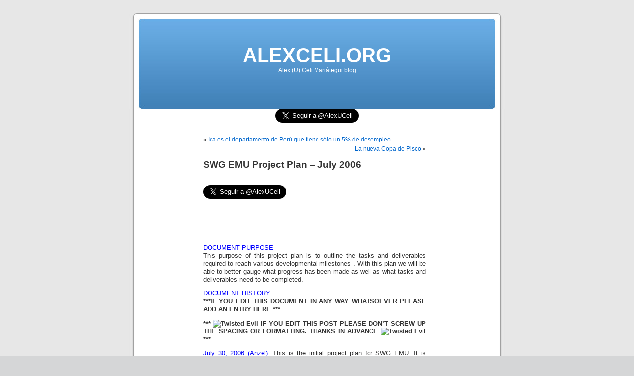

--- FILE ---
content_type: text/html; charset=UTF-8
request_url: https://alexceli.org/blog/2006/08/04/swg-emu-project-plan-%E2%80%93-july-2006-137.php
body_size: 52603
content:
<!DOCTYPE html PUBLIC "-//W3C//DTD XHTML 1.0 Transitional//EN" "http://www.w3.org/TR/xhtml1/DTD/xhtml1-transitional.dtd">
<html xmlns="http://www.w3.org/1999/xhtml" lang="en-US">

<head profile="http://gmpg.org/xfn/11">
<meta http-equiv="Content-Type" content="text/html; charset=UTF-8" />

<title>SWG EMU Project Plan – July 2006 &laquo;  ALEXCELI.ORG</title>
<meta name="description" content="ALEXCELI.ORG BLOG" />
<meta name="keywords" content="AlexCeli, Alex Celi, Alex Celi Mariategui, Alejandro Celi Mariategui, Jose Alejandro Celi Mariategui, Asterisk, VoIP, Telefonia IP, Peru, Noticias, Computo, Sociedad, Linux, geek, Software Libre, Futbol, Football, Universitario de Deportes, Y Dale U, miscelanea, Nokia, Actualidad, Games, Juegos, Actualidad Nacional, Hacking, Hacker, Magia, Tecnologia, Aeromodelismo, Camu" />

<link rel="stylesheet" href="https://alexceli.org/blog/wp-content/themes/default/style.css" type="text/css" media="screen" />
<link rel="pingback" href="https://alexceli.org/blog/xmlrpc.php" />

<style type="text/css" media="screen">

	#page { background: url("https://alexceli.org/blog/wp-content/themes/default/images/kubrickbgwide.jpg") repeat-y top; border: none; }

</style>


<meta name='robots' content='max-image-preview:large' />
	<style>img:is([sizes="auto" i], [sizes^="auto," i]) { contain-intrinsic-size: 3000px 1500px }</style>
	<link rel="alternate" type="application/rss+xml" title="ALEXCELI.ORG &raquo; Feed" href="https://alexceli.org/blog/feed" />
<link rel="alternate" type="application/rss+xml" title="ALEXCELI.ORG &raquo; Comments Feed" href="https://alexceli.org/blog/comments/feed" />
<link rel="alternate" type="application/rss+xml" title="ALEXCELI.ORG &raquo; SWG EMU Project Plan – July 2006 Comments Feed" href="https://alexceli.org/blog/2006/08/04/swg-emu-project-plan-%e2%80%93-july-2006-137.php/feed" />
<script type="text/javascript">
/* <![CDATA[ */
window._wpemojiSettings = {"baseUrl":"https:\/\/s.w.org\/images\/core\/emoji\/15.0.3\/72x72\/","ext":".png","svgUrl":"https:\/\/s.w.org\/images\/core\/emoji\/15.0.3\/svg\/","svgExt":".svg","source":{"concatemoji":"https:\/\/alexceli.org\/blog\/wp-includes\/js\/wp-emoji-release.min.js?ver=6.7.4"}};
/*! This file is auto-generated */
!function(i,n){var o,s,e;function c(e){try{var t={supportTests:e,timestamp:(new Date).valueOf()};sessionStorage.setItem(o,JSON.stringify(t))}catch(e){}}function p(e,t,n){e.clearRect(0,0,e.canvas.width,e.canvas.height),e.fillText(t,0,0);var t=new Uint32Array(e.getImageData(0,0,e.canvas.width,e.canvas.height).data),r=(e.clearRect(0,0,e.canvas.width,e.canvas.height),e.fillText(n,0,0),new Uint32Array(e.getImageData(0,0,e.canvas.width,e.canvas.height).data));return t.every(function(e,t){return e===r[t]})}function u(e,t,n){switch(t){case"flag":return n(e,"\ud83c\udff3\ufe0f\u200d\u26a7\ufe0f","\ud83c\udff3\ufe0f\u200b\u26a7\ufe0f")?!1:!n(e,"\ud83c\uddfa\ud83c\uddf3","\ud83c\uddfa\u200b\ud83c\uddf3")&&!n(e,"\ud83c\udff4\udb40\udc67\udb40\udc62\udb40\udc65\udb40\udc6e\udb40\udc67\udb40\udc7f","\ud83c\udff4\u200b\udb40\udc67\u200b\udb40\udc62\u200b\udb40\udc65\u200b\udb40\udc6e\u200b\udb40\udc67\u200b\udb40\udc7f");case"emoji":return!n(e,"\ud83d\udc26\u200d\u2b1b","\ud83d\udc26\u200b\u2b1b")}return!1}function f(e,t,n){var r="undefined"!=typeof WorkerGlobalScope&&self instanceof WorkerGlobalScope?new OffscreenCanvas(300,150):i.createElement("canvas"),a=r.getContext("2d",{willReadFrequently:!0}),o=(a.textBaseline="top",a.font="600 32px Arial",{});return e.forEach(function(e){o[e]=t(a,e,n)}),o}function t(e){var t=i.createElement("script");t.src=e,t.defer=!0,i.head.appendChild(t)}"undefined"!=typeof Promise&&(o="wpEmojiSettingsSupports",s=["flag","emoji"],n.supports={everything:!0,everythingExceptFlag:!0},e=new Promise(function(e){i.addEventListener("DOMContentLoaded",e,{once:!0})}),new Promise(function(t){var n=function(){try{var e=JSON.parse(sessionStorage.getItem(o));if("object"==typeof e&&"number"==typeof e.timestamp&&(new Date).valueOf()<e.timestamp+604800&&"object"==typeof e.supportTests)return e.supportTests}catch(e){}return null}();if(!n){if("undefined"!=typeof Worker&&"undefined"!=typeof OffscreenCanvas&&"undefined"!=typeof URL&&URL.createObjectURL&&"undefined"!=typeof Blob)try{var e="postMessage("+f.toString()+"("+[JSON.stringify(s),u.toString(),p.toString()].join(",")+"));",r=new Blob([e],{type:"text/javascript"}),a=new Worker(URL.createObjectURL(r),{name:"wpTestEmojiSupports"});return void(a.onmessage=function(e){c(n=e.data),a.terminate(),t(n)})}catch(e){}c(n=f(s,u,p))}t(n)}).then(function(e){for(var t in e)n.supports[t]=e[t],n.supports.everything=n.supports.everything&&n.supports[t],"flag"!==t&&(n.supports.everythingExceptFlag=n.supports.everythingExceptFlag&&n.supports[t]);n.supports.everythingExceptFlag=n.supports.everythingExceptFlag&&!n.supports.flag,n.DOMReady=!1,n.readyCallback=function(){n.DOMReady=!0}}).then(function(){return e}).then(function(){var e;n.supports.everything||(n.readyCallback(),(e=n.source||{}).concatemoji?t(e.concatemoji):e.wpemoji&&e.twemoji&&(t(e.twemoji),t(e.wpemoji)))}))}((window,document),window._wpemojiSettings);
/* ]]> */
</script>
<style id='wp-emoji-styles-inline-css' type='text/css'>

	img.wp-smiley, img.emoji {
		display: inline !important;
		border: none !important;
		box-shadow: none !important;
		height: 1em !important;
		width: 1em !important;
		margin: 0 0.07em !important;
		vertical-align: -0.1em !important;
		background: none !important;
		padding: 0 !important;
	}
</style>
<link rel='stylesheet' id='wp-block-library-css' href='https://alexceli.org/blog/wp-includes/css/dist/block-library/style.min.css?ver=6.7.4' type='text/css' media='all' />
<style id='classic-theme-styles-inline-css' type='text/css'>
/*! This file is auto-generated */
.wp-block-button__link{color:#fff;background-color:#32373c;border-radius:9999px;box-shadow:none;text-decoration:none;padding:calc(.667em + 2px) calc(1.333em + 2px);font-size:1.125em}.wp-block-file__button{background:#32373c;color:#fff;text-decoration:none}
</style>
<style id='global-styles-inline-css' type='text/css'>
:root{--wp--preset--aspect-ratio--square: 1;--wp--preset--aspect-ratio--4-3: 4/3;--wp--preset--aspect-ratio--3-4: 3/4;--wp--preset--aspect-ratio--3-2: 3/2;--wp--preset--aspect-ratio--2-3: 2/3;--wp--preset--aspect-ratio--16-9: 16/9;--wp--preset--aspect-ratio--9-16: 9/16;--wp--preset--color--black: #000000;--wp--preset--color--cyan-bluish-gray: #abb8c3;--wp--preset--color--white: #ffffff;--wp--preset--color--pale-pink: #f78da7;--wp--preset--color--vivid-red: #cf2e2e;--wp--preset--color--luminous-vivid-orange: #ff6900;--wp--preset--color--luminous-vivid-amber: #fcb900;--wp--preset--color--light-green-cyan: #7bdcb5;--wp--preset--color--vivid-green-cyan: #00d084;--wp--preset--color--pale-cyan-blue: #8ed1fc;--wp--preset--color--vivid-cyan-blue: #0693e3;--wp--preset--color--vivid-purple: #9b51e0;--wp--preset--gradient--vivid-cyan-blue-to-vivid-purple: linear-gradient(135deg,rgba(6,147,227,1) 0%,rgb(155,81,224) 100%);--wp--preset--gradient--light-green-cyan-to-vivid-green-cyan: linear-gradient(135deg,rgb(122,220,180) 0%,rgb(0,208,130) 100%);--wp--preset--gradient--luminous-vivid-amber-to-luminous-vivid-orange: linear-gradient(135deg,rgba(252,185,0,1) 0%,rgba(255,105,0,1) 100%);--wp--preset--gradient--luminous-vivid-orange-to-vivid-red: linear-gradient(135deg,rgba(255,105,0,1) 0%,rgb(207,46,46) 100%);--wp--preset--gradient--very-light-gray-to-cyan-bluish-gray: linear-gradient(135deg,rgb(238,238,238) 0%,rgb(169,184,195) 100%);--wp--preset--gradient--cool-to-warm-spectrum: linear-gradient(135deg,rgb(74,234,220) 0%,rgb(151,120,209) 20%,rgb(207,42,186) 40%,rgb(238,44,130) 60%,rgb(251,105,98) 80%,rgb(254,248,76) 100%);--wp--preset--gradient--blush-light-purple: linear-gradient(135deg,rgb(255,206,236) 0%,rgb(152,150,240) 100%);--wp--preset--gradient--blush-bordeaux: linear-gradient(135deg,rgb(254,205,165) 0%,rgb(254,45,45) 50%,rgb(107,0,62) 100%);--wp--preset--gradient--luminous-dusk: linear-gradient(135deg,rgb(255,203,112) 0%,rgb(199,81,192) 50%,rgb(65,88,208) 100%);--wp--preset--gradient--pale-ocean: linear-gradient(135deg,rgb(255,245,203) 0%,rgb(182,227,212) 50%,rgb(51,167,181) 100%);--wp--preset--gradient--electric-grass: linear-gradient(135deg,rgb(202,248,128) 0%,rgb(113,206,126) 100%);--wp--preset--gradient--midnight: linear-gradient(135deg,rgb(2,3,129) 0%,rgb(40,116,252) 100%);--wp--preset--font-size--small: 13px;--wp--preset--font-size--medium: 20px;--wp--preset--font-size--large: 36px;--wp--preset--font-size--x-large: 42px;--wp--preset--spacing--20: 0.44rem;--wp--preset--spacing--30: 0.67rem;--wp--preset--spacing--40: 1rem;--wp--preset--spacing--50: 1.5rem;--wp--preset--spacing--60: 2.25rem;--wp--preset--spacing--70: 3.38rem;--wp--preset--spacing--80: 5.06rem;--wp--preset--shadow--natural: 6px 6px 9px rgba(0, 0, 0, 0.2);--wp--preset--shadow--deep: 12px 12px 50px rgba(0, 0, 0, 0.4);--wp--preset--shadow--sharp: 6px 6px 0px rgba(0, 0, 0, 0.2);--wp--preset--shadow--outlined: 6px 6px 0px -3px rgba(255, 255, 255, 1), 6px 6px rgba(0, 0, 0, 1);--wp--preset--shadow--crisp: 6px 6px 0px rgba(0, 0, 0, 1);}:where(.is-layout-flex){gap: 0.5em;}:where(.is-layout-grid){gap: 0.5em;}body .is-layout-flex{display: flex;}.is-layout-flex{flex-wrap: wrap;align-items: center;}.is-layout-flex > :is(*, div){margin: 0;}body .is-layout-grid{display: grid;}.is-layout-grid > :is(*, div){margin: 0;}:where(.wp-block-columns.is-layout-flex){gap: 2em;}:where(.wp-block-columns.is-layout-grid){gap: 2em;}:where(.wp-block-post-template.is-layout-flex){gap: 1.25em;}:where(.wp-block-post-template.is-layout-grid){gap: 1.25em;}.has-black-color{color: var(--wp--preset--color--black) !important;}.has-cyan-bluish-gray-color{color: var(--wp--preset--color--cyan-bluish-gray) !important;}.has-white-color{color: var(--wp--preset--color--white) !important;}.has-pale-pink-color{color: var(--wp--preset--color--pale-pink) !important;}.has-vivid-red-color{color: var(--wp--preset--color--vivid-red) !important;}.has-luminous-vivid-orange-color{color: var(--wp--preset--color--luminous-vivid-orange) !important;}.has-luminous-vivid-amber-color{color: var(--wp--preset--color--luminous-vivid-amber) !important;}.has-light-green-cyan-color{color: var(--wp--preset--color--light-green-cyan) !important;}.has-vivid-green-cyan-color{color: var(--wp--preset--color--vivid-green-cyan) !important;}.has-pale-cyan-blue-color{color: var(--wp--preset--color--pale-cyan-blue) !important;}.has-vivid-cyan-blue-color{color: var(--wp--preset--color--vivid-cyan-blue) !important;}.has-vivid-purple-color{color: var(--wp--preset--color--vivid-purple) !important;}.has-black-background-color{background-color: var(--wp--preset--color--black) !important;}.has-cyan-bluish-gray-background-color{background-color: var(--wp--preset--color--cyan-bluish-gray) !important;}.has-white-background-color{background-color: var(--wp--preset--color--white) !important;}.has-pale-pink-background-color{background-color: var(--wp--preset--color--pale-pink) !important;}.has-vivid-red-background-color{background-color: var(--wp--preset--color--vivid-red) !important;}.has-luminous-vivid-orange-background-color{background-color: var(--wp--preset--color--luminous-vivid-orange) !important;}.has-luminous-vivid-amber-background-color{background-color: var(--wp--preset--color--luminous-vivid-amber) !important;}.has-light-green-cyan-background-color{background-color: var(--wp--preset--color--light-green-cyan) !important;}.has-vivid-green-cyan-background-color{background-color: var(--wp--preset--color--vivid-green-cyan) !important;}.has-pale-cyan-blue-background-color{background-color: var(--wp--preset--color--pale-cyan-blue) !important;}.has-vivid-cyan-blue-background-color{background-color: var(--wp--preset--color--vivid-cyan-blue) !important;}.has-vivid-purple-background-color{background-color: var(--wp--preset--color--vivid-purple) !important;}.has-black-border-color{border-color: var(--wp--preset--color--black) !important;}.has-cyan-bluish-gray-border-color{border-color: var(--wp--preset--color--cyan-bluish-gray) !important;}.has-white-border-color{border-color: var(--wp--preset--color--white) !important;}.has-pale-pink-border-color{border-color: var(--wp--preset--color--pale-pink) !important;}.has-vivid-red-border-color{border-color: var(--wp--preset--color--vivid-red) !important;}.has-luminous-vivid-orange-border-color{border-color: var(--wp--preset--color--luminous-vivid-orange) !important;}.has-luminous-vivid-amber-border-color{border-color: var(--wp--preset--color--luminous-vivid-amber) !important;}.has-light-green-cyan-border-color{border-color: var(--wp--preset--color--light-green-cyan) !important;}.has-vivid-green-cyan-border-color{border-color: var(--wp--preset--color--vivid-green-cyan) !important;}.has-pale-cyan-blue-border-color{border-color: var(--wp--preset--color--pale-cyan-blue) !important;}.has-vivid-cyan-blue-border-color{border-color: var(--wp--preset--color--vivid-cyan-blue) !important;}.has-vivid-purple-border-color{border-color: var(--wp--preset--color--vivid-purple) !important;}.has-vivid-cyan-blue-to-vivid-purple-gradient-background{background: var(--wp--preset--gradient--vivid-cyan-blue-to-vivid-purple) !important;}.has-light-green-cyan-to-vivid-green-cyan-gradient-background{background: var(--wp--preset--gradient--light-green-cyan-to-vivid-green-cyan) !important;}.has-luminous-vivid-amber-to-luminous-vivid-orange-gradient-background{background: var(--wp--preset--gradient--luminous-vivid-amber-to-luminous-vivid-orange) !important;}.has-luminous-vivid-orange-to-vivid-red-gradient-background{background: var(--wp--preset--gradient--luminous-vivid-orange-to-vivid-red) !important;}.has-very-light-gray-to-cyan-bluish-gray-gradient-background{background: var(--wp--preset--gradient--very-light-gray-to-cyan-bluish-gray) !important;}.has-cool-to-warm-spectrum-gradient-background{background: var(--wp--preset--gradient--cool-to-warm-spectrum) !important;}.has-blush-light-purple-gradient-background{background: var(--wp--preset--gradient--blush-light-purple) !important;}.has-blush-bordeaux-gradient-background{background: var(--wp--preset--gradient--blush-bordeaux) !important;}.has-luminous-dusk-gradient-background{background: var(--wp--preset--gradient--luminous-dusk) !important;}.has-pale-ocean-gradient-background{background: var(--wp--preset--gradient--pale-ocean) !important;}.has-electric-grass-gradient-background{background: var(--wp--preset--gradient--electric-grass) !important;}.has-midnight-gradient-background{background: var(--wp--preset--gradient--midnight) !important;}.has-small-font-size{font-size: var(--wp--preset--font-size--small) !important;}.has-medium-font-size{font-size: var(--wp--preset--font-size--medium) !important;}.has-large-font-size{font-size: var(--wp--preset--font-size--large) !important;}.has-x-large-font-size{font-size: var(--wp--preset--font-size--x-large) !important;}
:where(.wp-block-post-template.is-layout-flex){gap: 1.25em;}:where(.wp-block-post-template.is-layout-grid){gap: 1.25em;}
:where(.wp-block-columns.is-layout-flex){gap: 2em;}:where(.wp-block-columns.is-layout-grid){gap: 2em;}
:root :where(.wp-block-pullquote){font-size: 1.5em;line-height: 1.6;}
</style>
<link rel="https://api.w.org/" href="https://alexceli.org/blog/wp-json/" /><link rel="alternate" title="JSON" type="application/json" href="https://alexceli.org/blog/wp-json/wp/v2/posts/137" /><link rel="EditURI" type="application/rsd+xml" title="RSD" href="https://alexceli.org/blog/xmlrpc.php?rsd" />
<meta name="generator" content="WordPress 6.7.4" />
<link rel="canonical" href="https://alexceli.org/blog/2006/08/04/swg-emu-project-plan-%e2%80%93-july-2006-137.php" />
<link rel='shortlink' href='https://alexceli.org/blog/?p=137' />
<link rel="alternate" title="oEmbed (JSON)" type="application/json+oembed" href="https://alexceli.org/blog/wp-json/oembed/1.0/embed?url=https%3A%2F%2Falexceli.org%2Fblog%2F2006%2F08%2F04%2Fswg-emu-project-plan-%25e2%2580%2593-july-2006-137.php" />
<link rel="alternate" title="oEmbed (XML)" type="text/xml+oembed" href="https://alexceli.org/blog/wp-json/oembed/1.0/embed?url=https%3A%2F%2Falexceli.org%2Fblog%2F2006%2F08%2F04%2Fswg-emu-project-plan-%25e2%2580%2593-july-2006-137.php&#038;format=xml" />
</head>
<body class="post-template-default single single-post postid-137 single-format-standard">


<div id="page">

<div id="header" role="banner">
	<div id="headerimg">
		<h1><a href="http://alexceli.org/blog/">ALEXCELI.ORG</a></h1>
		<div class="description">Alex (U) Celi Mariátegui blog</div>
	</div>
</div>

<hr />

<div align="center">
<script type="text/javascript"><!--
google_ad_client = "pub-0361879741687545";
google_ad_width = 728;
google_ad_height = 90;
google_ad_format = "728x90_as";
google_ad_type = "text_image";
google_ad_channel ="";
google_color_border = "A9501B";
google_color_bg = "FFFFFF";
google_color_link = "0000FF";
google_color_url = "008000";
google_color_text = "000000";
//--></script>
<script type="text/javascript"
  src="http://pagead2.googlesyndication.com/pagead/show_ads.js">
</script>
<a href="https://twitter.com/AlexUCeli?ref_src=twsrc%5Etfw" class="twitter-follow-button" data-size="large" data-lang="es" data-show-count="false">
Follow @AlexUCeli</a>
<script async src="https://platform.twitter.com/widgets.js" charset="utf-8"></script>
</div>


	<div id="content" class="widecolumn" role="main">

	
		<div class="navigation">
			<div class="alignleft">&laquo; <a href="https://alexceli.org/blog/2006/08/02/ica-es-el-departamento-de-peru-que-tiene-solo-un-5-de-desempleo-136.php" rel="prev">Ica es el departamento de Perú que tiene sólo un 5% de desempleo</a></div>
			<div class="alignright"><a href="https://alexceli.org/blog/2006/08/04/la-nueva-copa-de-pisco-138.php" rel="next">La nueva Copa de Pisco</a> &raquo;</div>
		</div>

		<div class="post-137 post type-post status-publish format-standard hentry category-star-wars-galaxies" id="post-137">
			<h2>SWG EMU Project Plan – July 2006</h2>

			<div class="entry">

<script type="text/javascript"><!--
google_ad_client = "pub-0361879741687545";
google_ad_width = 468;
google_ad_height = 60;
google_ad_format = "468x60_as";
google_ad_type = "text_image";
google_ad_channel = "";
//-->
</script>
<script type="text/javascript"
  src="http://pagead2.googlesyndication.com/pagead/show_ads.js">
</script>
<br> <br>
<a href="https://twitter.com/AlexUCeli?ref_src=twsrc%5Etfw" class="twitter-follow-button" data-size="large" data-lang="es" data-show-count="false">
Follow @AlexUCeli</a>
<script async src="https://platform.twitter.com/widgets.js" charset="utf-8"></script>

<br> <br>

<iframe src="//www.facebook.com/plugins/likebox.php?href=http%3A%2F%2Fwww.facebook.com%2Fpages%2FAlex-Celi%2F206362802768091&amp;width=292&amp;colorscheme=light&amp;show_faces=false&amp;border_color&amp;stream=false&amp;header=true&amp;height=62" scrolling="no" frameborder="0" style="border:none; overflow:hidden; width:292px; height:62px;" allowTransparency="true"></iframe>

				<p><span class="postbody"></span><span style="font-weight: bold"></span><span style="color: blue">DOCUMENT PURPOSE</span><br />
This purpose of this project plan is to outline the tasks and deliverables required to reach various developmental milestones . With this plan we will be able to better gauge what progress has been made as well as what tasks and deliverables need to be completed.</p>
<p><span style="font-weight: bold"></span><span style="color: blue">DOCUMENT HISTORY</span><br />
<span style="color: red"></span><span style="font-weight: bold">***IF YOU EDIT THIS DOCUMENT IN ANY WAY WHATSOEVER PLEASE ADD AN ENTRY HERE ***</span></p>
<p><span style="color: red"></span><span style="font-weight: bold">*** <img decoding="async" border="0" alt="Twisted Evil" src="http://forums.swgemu.com/images/smiles/icon_twisted.gif" /> IF YOU EDIT THIS POST PLEASE DON&#8217;T SCREW UP THE SPACING OR FORMATTING.  THANKS IN ADVANCE  <img decoding="async" border="0" alt="Twisted Evil" src="http://forums.swgemu.com/images/smiles/icon_twisted.gif" /> ***</span></p>
<p><span style="font-weight: bold"></span><span style="color: blue">July 30, 2006 (Anzel):</span> This is the initial project plan for SWG EMU. It is meant to be a framework for the other members of the EMU team as well as the EMU community to build upon. PLEASE NOTE: This first draft is subject to revisions by other members of the team based solely on their subjectivity and digretion.</p>
<p><span style="font-weight: bold"></span><span style="color: blue">July 31, 2006 (Anzel):</span> Added information regarding EMU TRE.</p>
<p><span style="font-weight: bold"></span><span style="color: blue">July 31, 2006 (Antman):</span> Zone and Login Servers ARE separated as much as need be.</p>
<p><span style="color: blue"></span><span style="text-decoration: underline"></span><span style="font-weight: bold">I. PROJECT ARCHITECTURE:</span></p>
<ul><span style="color: blue"></span><span style="font-weight: bold">a. TIERS:</span> The EMU is currently a 3 tier application (see below).</ul>
<ul><span style="font-weight: bold"></span><span style="color: blue">i. TIER 1:</span> Zone Server<br />
<span style="font-weight: bold"></span><span style="color: blue">ii. TIER 2:</span> Login Server<br />
<span style="font-weight: bold"></span><span style="color: blue">iii. TIER 3:</span> Database Server</ul>
<p><span style="font-weight: bold"></span><span style="color: blue">b. LAYERS:</span> Perhaps the most important aspect of this plan is to better define the logical layers that the EMU implements.</p>
<ul><span style="font-weight: bold"></span><span style="color: blue">i. Database Layer (DB Layer):</span> This is currently a MySQL database. The purpose of this layer will be to store and manage galaxy data for the EMU. The MySQL database will contain all of the tables and stored procedures necessary to support the remaining layers.<br />
<span style="font-weight: bold"></span><span style="color: blue">ii. Data Access Layer (DAL):</span> The DAL will be the only interface between the DB layer and the rest of the application. For the MySQL implementation of the EMU the DAL should make use of SQL Stored Procedures rather than the use of inline SQL. All layers above the DAL should NOT have any data access code whatsoever.<br />
<span style="font-weight: bold"></span><span style="color: blue">iii. Packet Delivery Layer (PDL):</span> All of the network packets required to be sent between the EMU client and server are to be defined in the PDL. Any other module or object that has a need to deliver or receive network packets should reference the PDL.<br />
<span style="font-weight: bold"></span><span style="color: blue">iv. Galaxy Definition Layer (GDL):</span> All of the objects required for the login server and galaxy server tier should be contained in the GDL. GDL objects should reference the PDL and DAL in order to maintain complete functionality.</ul>
<p><span style="font-weight: bold"></span><span style="color: blue">c. SUPPORTING APPLICATIONS:</span> In addition to the server distribution we will also need two key support applications in order to achieve our development goals.</p>
<ul><span style="font-weight: bold"></span><span style="color: blue">i. EMU Launcher:</span> This application will allow a user to manage a list of Galaxies to connect to. Currently our official EMU Launcher is Jump To Freedom by Ravatar.<br />
<span style="font-weight: bold"></span><span style="color: blue">ii. EMU Administrator:</span>  This application will allow a server administrator to control the galaxy database through the use of a forms application rather than directly editing the MySQL database.<br />
<span style="font-weight: bold"></span><span style="color: blue">iii. EMU TRE:</span>  We will need a small application to pack resources into a SWG .tre file which the client will recognize and read. This will allow servers to repackage assests from other publishes such as faction armor and expansion rewards as well as custom paintings, clothing, etc.</ul>
<p><span style="color: blue"></span><span style="text-decoration: underline"></span><span style="font-weight: bold">II. PROJECT SCOPE:<br />
</span> Since the goal of this project is to emulate publish 13 of SWG the items which are considered to be in scope will be defined by the TASKS AND DELIVERABLES section below. SWG publish 13 was a product that had undergone over 4 years of development and it would be impossible to recreate all of its systems and features in a reasonable amount of time. Therefore we are going to need to be judicious when choosing which systems to include in the first version of the EMU.</p>
<ul><span style="font-weight: bold"></span><span style="color: blue">a. EXCLUSIONS:</span>  The following systems and features will be explicitly excluded in the first version of SWG EMU.</ul>
<ul>i. Crafting<br />
ii. Creature Handler / Pets<br />
iii. Vehicles<br />
iv. Shuttles<br />
v. Resource Mining<br />
vi. Entertainer Buffs<br />
vii. Image Design (as a profession)<br />
viii. Politician<br />
ix. Player Cities<br />
x. Jump To Light Speed<br />
xi. Dungeons<br />
xii. JEDI</ul>
<p><span style="color: blue"></span><span style="font-weight: bold"></span><span style="text-decoration: underline">III. TASKS AND DELIVERABLES</span></p>
<ul><span style="font-weight: bold"></span><span style="color: blue">a. Login Server</span></ul>
<ul>i. DB Layer Tasks<br />
ii. DAL Tasks<br />
iii. PDL Tasks<br />
iv. GDL Tasks</ul>
<p><span style="color: blue"></span><span style="font-weight: bold">b. Character Creation</span></p>
<ul>i. DB Layer Tasks<br />
ii. DAL Tasks<br />
iii. PDL Tasks<br />
iv. GDL Tasks</ul>
<p><span style="font-weight: bold"></span><span style="color: blue">c. Zone Server</span></p>
<ul>i. Zone Insertion and Removal<br />
ii. Zone Range<br />
iii. Zone Update<br />
iv. Zone Stability and Load<br />
v. Movement<br />
vi. Chat System<br />
vii. Tells<br />
viii. Emotes<br />
ix. System Messages<br />
x. System Broadcast<br />
xi. Player Attributes (HAM)<br />
xii. Player Skills and Skill Modifications<br />
xiii. Player Titles</ul>
<ul>1. Set title using /setcurrentSkilltitle<br />
2. Set title using UI<br />
3. Restrict titles based on player skills</ul>
<p>xiv. Player Items (Inventory)</p>
<ul>1. Clothing</ul>
<ul>a. Clothing Customization</ul>
<p>i. Set Color<br />
2. Consumables<br />
3. Buffs<br />
4. Weapons<br />
5. Tangible Items<br />
6. Containers (Backpacks)<br />
xv. Waypoints</p>
<ul>1. Create Waypoints<br />
2. Auto-warp/Shuttle?</ul>
<p>xvi. Trade System<br />
xvii. Bazaar System<br />
xviii. Mail System<br />
xix. Combat System</p>
<ul>1. Base Combat</ul>
<ul>a. Trainers<br />
b. Special Attacks<br />
c. States</ul>
<p>2. PvP<br />
3. PvE<br />
xx. Mission System</p>
<ul>1. Non-Faction Missions<br />
2. Faction Missions<br />
3. Quests</ul>
<p>xxi. NPC System</p>
<ul>1. NPC Wild Spawns<br />
2. NPC AI<br />
3. NPC Loot System</ul>
<p>xxii. GCW</p>
<ul>1. Faction Recruiters<br />
2. Faction Ranks<br />
3. Faction Rewards</ul>
<p>xxiii. Player Housing</p>
<ul>1. Place Structure<br />
2. Name Structure<br />
3. Admin/Entry List<br />
4. Structure Maintenance<br />
5. Decorate Structure<br />
6. Destroy Structure<br />
7. Reclaim Structure<br />
8. Move Structure???</ul>
<p>xxiv. Player Guilds</p>
<ul>1. Place Guild Hall<br />
2. Create Guild<br />
3. Name Guild<br />
4. Guild Permissions<br />
5. Member Management<br />
6. Disband Guild</ul>

								
<!-- AddThis Button BEGIN -->
<a class="addthis_button" 
href="http://www.addthis.com/bookmark.php?v=250&amp;pub=xa-4ad2b58f7d434f3f"><img 
src="http://s7.addthis.com/static/btn/v2/lg-bookmark-en.gif" width="125" height="16" alt="Bookmark and 
Share" style="border:0"/></a><script type="text/javascript" 
src="http://s7.addthis.com/js/250/addthis_widget.js#pub=xa-4ad2b58f7d434f3f"></script>
<!-- AddThis Button END -->

				<p class="postmetadata alt">
					<small>
						This entry was posted
												on Friday, August 4th, 2006 at 2:06 am						and is filed under <a href="https://alexceli.org/blog/category/juegos/star-wars-galaxies" rel="category tag">Star Wars Galaxies</a>.
						You can follow any responses to this entry through the <a href="https://alexceli.org/blog/2006/08/04/swg-emu-project-plan-%e2%80%93-july-2006-137.php/feed">RSS 2.0</a> feed.

													You can <a href="#respond">leave a response</a>, or <a href="https://alexceli.org/blog/2006/08/04/swg-emu-project-plan-%e2%80%93-july-2006-137.php/trackback" rel="trackback">trackback</a> from your own site.

						
					</small>
				</p>

			</div>
		</div>

	
<!-- You can start editing here. -->

	<h3 id="comments">15 Responses to &#8220;SWG EMU Project Plan – July 2006&#8221;</h3>

	<div class="navigation">
		<div class="alignleft"></div>
		<div class="alignright"></div>
	</div>

	<ol class="commentlist">
			<li class="comment even thread-even depth-1" id="comment-118915">
				<div id="div-comment-118915" class="comment-body">
				<div class="comment-author vcard">
			<img alt='' src='https://secure.gravatar.com/avatar/4eb6fa7b023c898f4a6569b2361c6de8?s=32&#038;d=mm&#038;r=g' srcset='https://secure.gravatar.com/avatar/4eb6fa7b023c898f4a6569b2361c6de8?s=64&#038;d=mm&#038;r=g 2x' class='avatar avatar-32 photo' height='32' width='32' decoding='async'/>			<cite class="fn"><a href="http://bargains-hunter.blogspot.com" class="url" rel="ugc external nofollow">daubbibia</a></cite> <span class="says">says:</span>		</div>
		
		<div class="comment-meta commentmetadata">
			<a href="https://alexceli.org/blog/2006/08/04/swg-emu-project-plan-%e2%80%93-july-2006-137.php#comment-118915">2 / November / 2007 at 9:13 am</a>		</div>

		<p>I’ve got an Amazon gift certificate burning holes in my pocket,<br />
and I want to get the most bang for my buck. </p>
<p>Enter the Secret Amazon Web Pages: </p>
<p><a href="http://bargains-hunter.blogspot.com/2007/10/how-to-find-bargains-at-amazons-secret.html" rel="nofollow ugc">http://bargains-hunter.blogspot.com/2007/10/how-to-find-bargains-at-amazons-secret.html</a><br />
<a href="http://bargains-hunter.blogspot.com/2007/10/how-to-find-bargains-at-amazons-secret.html" rel="nofollow">Amazon Secret Web Pages</a> </p>
<p>This is where you’re going to find the &#8220;latest sales, rebates, and limited-time offers&#8221; from<br />
Amazon, and you can score some pretty deep discounts if you’re a savvy shopper. </p>
<p>Next, there’s the special Sale link. This is open every Friday, and ONLY on Fridays. </p>
<p>You can find the same good discounts here as you would in hidden Deals, although some<br />
Fridays you can really get lucky and make off like an Amazon bandit &#8211; I’ve seen discounts<br />
there as low as 75% off sticker price.</p>

		
				</div>
				</li><!-- #comment-## -->
		<li class="comment odd alt thread-odd thread-alt depth-1" id="comment-141704">
				<div id="div-comment-141704" class="comment-body">
				<div class="comment-author vcard">
			<img alt='' src='https://secure.gravatar.com/avatar/1a8e56ba98838c670252caab379830e9?s=32&#038;d=mm&#038;r=g' srcset='https://secure.gravatar.com/avatar/1a8e56ba98838c670252caab379830e9?s=64&#038;d=mm&#038;r=g 2x' class='avatar avatar-32 photo' height='32' width='32' decoding='async'/>			<cite class="fn"><a href="http://bargains-hunter.blogspot.com/2007/12/apnoticom-review.html" class="url" rel="ugc external nofollow">rincTriarie</a></cite> <span class="says">says:</span>		</div>
		
		<div class="comment-meta commentmetadata">
			<a href="https://alexceli.org/blog/2006/08/04/swg-emu-project-plan-%e2%80%93-july-2006-137.php#comment-141704">20 / December / 2007 at 12:10 pm</a>		</div>

		<p>Hi, </p>
<p>ever wondered how to get better Amazon deals or how to get that 30-day refund from Amazon? </p>
<p>We discovered a gret service ( <a href="http://www.apnoti.com" rel="nofollow ugc">http://www.apnoti.com</a> ) which tracks prices for you and alerts you. </p>
<p>Check out our latest review at: </p>
<p><a href="http://bargains-hunter.blogspot.com/2007/12/apnoticom-review.html" rel="nofollow ugc">http://bargains-hunter.blogspot.com/2007/12/apnoticom-review.html</a></p>

		
				</div>
				</li><!-- #comment-## -->
		<li class="comment even thread-even depth-1" id="comment-151736">
				<div id="div-comment-151736" class="comment-body">
				<div class="comment-author vcard">
			<img alt='' src='https://secure.gravatar.com/avatar/1a8e56ba98838c670252caab379830e9?s=32&#038;d=mm&#038;r=g' srcset='https://secure.gravatar.com/avatar/1a8e56ba98838c670252caab379830e9?s=64&#038;d=mm&#038;r=g 2x' class='avatar avatar-32 photo' height='32' width='32' decoding='async'/>			<cite class="fn"><a href="http://bargains-hunter.blogspot.com" class="url" rel="ugc external nofollow">Fleemyjeomb</a></cite> <span class="says">says:</span>		</div>
		
		<div class="comment-meta commentmetadata">
			<a href="https://alexceli.org/blog/2006/08/04/swg-emu-project-plan-%e2%80%93-july-2006-137.php#comment-151736">31 / January / 2008 at 12:39 pm</a>		</div>

		<p>Folks, you’ve got to read &#8220;Track Amazon&#8217;s 30-day refund guarantee&#8221; </p>
<p><a href="http://digg.com/software/Track_Amazon_s_30_day_refund_guarantee_with_Apnoti" rel="nofollow ugc">http://digg.com/software/Track_Amazon_s_30_day_refund_guarantee_with_Apnoti</a> </p>
<p>This is really outrageous stuff and the best I ever read about the thing. </p>
<p>Check out the reviews about this: <a href="http://bargains-hunter.blogspot.com" rel="nofollow ugc">http://bargains-hunter.blogspot.com</a> </p>
<p>It’s not theories but carefully researched hard facts. </p>
<p>Cheers </p>
<p>&#8212;&#8212;&#8212;&#8212;-</p>

		
				</div>
				</li><!-- #comment-## -->
		<li class="comment odd alt thread-odd thread-alt depth-1" id="comment-157661">
				<div id="div-comment-157661" class="comment-body">
				<div class="comment-author vcard">
			<img alt='' src='https://secure.gravatar.com/avatar/1a8e56ba98838c670252caab379830e9?s=32&#038;d=mm&#038;r=g' srcset='https://secure.gravatar.com/avatar/1a8e56ba98838c670252caab379830e9?s=64&#038;d=mm&#038;r=g 2x' class='avatar avatar-32 photo' height='32' width='32' loading='lazy' decoding='async'/>			<cite class="fn"><a href="http://bargains-hunter.blogspot.com" class="url" rel="ugc external nofollow">Semietiblioto</a></cite> <span class="says">says:</span>		</div>
		
		<div class="comment-meta commentmetadata">
			<a href="https://alexceli.org/blog/2006/08/04/swg-emu-project-plan-%e2%80%93-july-2006-137.php#comment-157661">15 / February / 2008 at 1:57 pm</a>		</div>

		<p>Just discovered a complete list of all marked down products at Amazon, sorted by category<br />
and % off, ranging from 50% off to 90% off (thanks Sonja for the effort). </p>
<p>Actually I never thought Amazon would have articles with 90% off, but only in the category<br />
Electronics there are more than 3000 of them &#8211; look for yourself, the list is on<br />
[url=http://bargains-hunter.blogspot.com]Bargain Hunter[/url] (which is a blog of a woman who specializes in finding good deals at<br />
Amazon, like Britain’s &#8220;Jeanie&#8221;).</p>

		
				</div>
				</li><!-- #comment-## -->
		<li class="comment even thread-even depth-1" id="comment-187312">
				<div id="div-comment-187312" class="comment-body">
				<div class="comment-author vcard">
			<img alt='' src='https://secure.gravatar.com/avatar/86c1e0b20b719083945d674d0aaaf4f8?s=32&#038;d=mm&#038;r=g' srcset='https://secure.gravatar.com/avatar/86c1e0b20b719083945d674d0aaaf4f8?s=64&#038;d=mm&#038;r=g 2x' class='avatar avatar-32 photo' height='32' width='32' loading='lazy' decoding='async'/>			<cite class="fn"><a href="http://street-streetmachine.blogspot.com/" class="url" rel="ugc external nofollow">Alex</a></cite> <span class="says">says:</span>		</div>
		
		<div class="comment-meta commentmetadata">
			<a href="https://alexceli.org/blog/2006/08/04/swg-emu-project-plan-%e2%80%93-july-2006-137.php#comment-187312">11 / August / 2008 at 7:54 am</a>		</div>

		<p>🙂</p>

		
				</div>
				</li><!-- #comment-## -->
		<li class="comment odd alt thread-odd thread-alt depth-1" id="comment-218474">
				<div id="div-comment-218474" class="comment-body">
				<div class="comment-author vcard">
			<img alt='' src='https://secure.gravatar.com/avatar/7642eac174e9fd87c714ac0875c37e81?s=32&#038;d=mm&#038;r=g' srcset='https://secure.gravatar.com/avatar/7642eac174e9fd87c714ac0875c37e81?s=64&#038;d=mm&#038;r=g 2x' class='avatar avatar-32 photo' height='32' width='32' loading='lazy' decoding='async'/>			<cite class="fn"><a href="http://small-dating.blogspot.com/" class="url" rel="ugc external nofollow">dating services review</a></cite> <span class="says">says:</span>		</div>
		
		<div class="comment-meta commentmetadata">
			<a href="https://alexceli.org/blog/2006/08/04/swg-emu-project-plan-%e2%80%93-july-2006-137.php#comment-218474">15 / August / 2009 at 7:50 pm</a>		</div>

		<p>im kathy , i wanaa have an adventure with a man who knows how to treat a woman, im sexy, lovely and addicted to hard sex, so fi you wanna have the girl of your dreams in your bed, you must have to know me, my body will drive you crazy of pleasure, dont waist your time baby im so horny and wet, you have to see it yourself, im waiting baby&#8230;. My personal blog: <a href="http://romantic-love-dating.blogspot.com/" rel="nofollow ugc">http://romantic-love-dating.blogspot.com/</a></p>
<p>[WORDPRESS HASHCASH] The poster sent us &#8216;0 which is not a hashcash value.</p>

		
				</div>
				</li><!-- #comment-## -->
		<li class="comment even thread-even depth-1" id="comment-226270">
				<div id="div-comment-226270" class="comment-body">
				<div class="comment-author vcard">
			<img alt='' src='https://secure.gravatar.com/avatar/36508b26b2fb27114f658bc1ef26a03a?s=32&#038;d=mm&#038;r=g' srcset='https://secure.gravatar.com/avatar/36508b26b2fb27114f658bc1ef26a03a?s=64&#038;d=mm&#038;r=g 2x' class='avatar avatar-32 photo' height='32' width='32' loading='lazy' decoding='async'/>			<cite class="fn"><a href="http://www.airjordanpremium.com" class="url" rel="ugc external nofollow">Air Jordan</a></cite> <span class="says">says:</span>		</div>
		
		<div class="comment-meta commentmetadata">
			<a href="https://alexceli.org/blog/2006/08/04/swg-emu-project-plan-%e2%80%93-july-2006-137.php#comment-226270">20 / August / 2010 at 8:54 pm</a>		</div>

		<p>That&#8217;s a beautiful wedding dress, I bet it is matched with an elegant engagement ring too.</p>

		
				</div>
				</li><!-- #comment-## -->
		<li class="comment odd alt thread-odd thread-alt depth-1" id="comment-226525">
				<div id="div-comment-226525" class="comment-body">
				<div class="comment-author vcard">
			<img alt='' src='https://secure.gravatar.com/avatar/07f45e69f37e92da0917d572e8964cec?s=32&#038;d=mm&#038;r=g' srcset='https://secure.gravatar.com/avatar/07f45e69f37e92da0917d572e8964cec?s=64&#038;d=mm&#038;r=g 2x' class='avatar avatar-32 photo' height='32' width='32' loading='lazy' decoding='async'/>			<cite class="fn"><a href="http://www.abercrombiefitchmall.com" class="url" rel="ugc external nofollow">Abercrombie and Fitch</a></cite> <span class="says">says:</span>		</div>
		
		<div class="comment-meta commentmetadata">
			<a href="https://alexceli.org/blog/2006/08/04/swg-emu-project-plan-%e2%80%93-july-2006-137.php#comment-226525">24 / August / 2010 at 8:17 pm</a>		</div>

		<p>hello blogger, I found your blog <a href="http://www.abercrombiefitchmall.com" rel="nofollow">Abercrombie and Fitch</a><br />
from google and read a few of your other posts.They are gorgeous. Please keep it up! cheers, Samantha.</p>

		
				</div>
				</li><!-- #comment-## -->
		<li class="comment even thread-even depth-1" id="comment-226578">
				<div id="div-comment-226578" class="comment-body">
				<div class="comment-author vcard">
			<img alt='' src='https://secure.gravatar.com/avatar/1e0db65295a92d8dad7bcd63f6ac7e13?s=32&#038;d=mm&#038;r=g' srcset='https://secure.gravatar.com/avatar/1e0db65295a92d8dad7bcd63f6ac7e13?s=64&#038;d=mm&#038;r=g 2x' class='avatar avatar-32 photo' height='32' width='32' loading='lazy' decoding='async'/>			<cite class="fn"><a href="http://www.nflonlineshop.net" class="url" rel="ugc external nofollow">NFL Jerseys</a></cite> <span class="says">says:</span>		</div>
		
		<div class="comment-meta commentmetadata">
			<a href="https://alexceli.org/blog/2006/08/04/swg-emu-project-plan-%e2%80%93-july-2006-137.php#comment-226578">25 / August / 2010 at 10:09 pm</a>		</div>

		<p>You may have not intended to do so, but I think you have managed to express the state of mind that a lot of people are in. The sense of wanting to help, but not knowing how or where, is something a lot of us are going through.</p>

		
				</div>
				</li><!-- #comment-## -->
		<li class="comment odd alt thread-odd thread-alt depth-1" id="comment-227955">
				<div id="div-comment-227955" class="comment-body">
				<div class="comment-author vcard">
			<img alt='' src='https://secure.gravatar.com/avatar/2b10f8b3b13dc56ce18d221171755125?s=32&#038;d=mm&#038;r=g' srcset='https://secure.gravatar.com/avatar/2b10f8b3b13dc56ce18d221171755125?s=64&#038;d=mm&#038;r=g 2x' class='avatar avatar-32 photo' height='32' width='32' loading='lazy' decoding='async'/>			<cite class="fn"><a href="http://www.jordancss.com" class="url" rel="ugc external nofollow">jordan shoes SELL</a></cite> <span class="says">says:</span>		</div>
		
		<div class="comment-meta commentmetadata">
			<a href="https://alexceli.org/blog/2006/08/04/swg-emu-project-plan-%e2%80%93-july-2006-137.php#comment-227955">13 / April / 2011 at 10:09 pm</a>		</div>

		<p>Thanks for the posting. Loads of excellent writing here. I wish I had found this site sooner</p>

		
				</div>
				</li><!-- #comment-## -->
		<li class="comment even thread-even depth-1" id="comment-233348">
				<div id="div-comment-233348" class="comment-body">
				<div class="comment-author vcard">
			<img alt='' src='https://secure.gravatar.com/avatar/b087b1d6ce0d4faa19d9bf86d4bcb884?s=32&#038;d=mm&#038;r=g' srcset='https://secure.gravatar.com/avatar/b087b1d6ce0d4faa19d9bf86d4bcb884?s=64&#038;d=mm&#038;r=g 2x' class='avatar avatar-32 photo' height='32' width='32' loading='lazy' decoding='async'/>			<cite class="fn"><a href="http://alexceli.org/blog/2006/08/04/swg-emu-project-plan-%25E2%2580%2593-july-2006-137.php?&#038;" class="url" rel="ugc">Connor</a></cite> <span class="says">says:</span>		</div>
		
		<div class="comment-meta commentmetadata">
			<a href="https://alexceli.org/blog/2006/08/04/swg-emu-project-plan-%e2%80%93-july-2006-137.php#comment-233348">29 / April / 2012 at 11:19 am</a>		</div>

		<p>Hi there, great web site. I like your theme. I just got carried out with cosmetic classes and want to initial my personal website. Thank you for the amazing post!</p>
<p>[WORDPRESS HASHCASH] The poster sent us &#8216;0 which is not a hashcash value.</p>

		
				</div>
				</li><!-- #comment-## -->
		<li class="comment odd alt thread-odd thread-alt depth-1" id="comment-234417">
				<div id="div-comment-234417" class="comment-body">
				<div class="comment-author vcard">
			<img alt='' src='https://secure.gravatar.com/avatar/a1275839a2bbedd6674091c2882b05f4?s=32&#038;d=mm&#038;r=g' srcset='https://secure.gravatar.com/avatar/a1275839a2bbedd6674091c2882b05f4?s=64&#038;d=mm&#038;r=g 2x' class='avatar avatar-32 photo' height='32' width='32' loading='lazy' decoding='async'/>			<cite class="fn"><a href="http://orthodontistbudapest.blogspot.com/feeds/5462521277256109718/comments/default" class="url" rel="ugc external nofollow">Best Orthodontists - Worldwide Finder</a></cite> <span class="says">says:</span>		</div>
		
		<div class="comment-meta commentmetadata">
			<a href="https://alexceli.org/blog/2006/08/04/swg-emu-project-plan-%e2%80%93-july-2006-137.php#comment-234417">3 / June / 2012 at 10:10 pm</a>		</div>

		<p>Heya i&#8217;m for the primary time here. I came across this board and I in finding It truly helpful &amp; it helped me out a lot. I hope to give something back and aid others like you aided me.</p>
<p>[WORDPRESS HASHCASH] The poster sent us &#8216;0 which is not a hashcash value.</p>

		
				</div>
				</li><!-- #comment-## -->
		<li class="trackback even thread-even depth-1" id="comment-234419">
				<div id="div-comment-234419" class="comment-body">
				<div class="comment-author vcard">
						<cite class="fn"><a href="http://orthodontistbudapest.blogspot.com/feeds/posts/default" class="url" rel="ugc external nofollow">Orthodontic Specialist in Budapest</a></cite> <span class="says">says:</span>		</div>
		
		<div class="comment-meta commentmetadata">
			<a href="https://alexceli.org/blog/2006/08/04/swg-emu-project-plan-%e2%80%93-july-2006-137.php#comment-234419">3 / June / 2012 at 10:36 pm</a>		</div>

		<p><strong>Orthodontic Specialist in Budapest&#8230;</strong></p>
<p>[&#8230;]SWG EMU Project Plan – July 2006 &laquo; ALEXCELI.ORG[&#8230;]&#8230;</p>
<p>[WORDPRESS HASHCASH] The comment&#8217;s server IP (84.3.255.63) doesn&#8217;t match the comment&#8217;s URL host IP (173.194.37.75) and so is spam.</p>

		
				</div>
				</li><!-- #comment-## -->
		<li class="comment odd alt thread-odd thread-alt depth-1" id="comment-234428">
				<div id="div-comment-234428" class="comment-body">
				<div class="comment-author vcard">
			<img alt='' src='https://secure.gravatar.com/avatar/55258b68c198bf3c1db789155771fa4c?s=32&#038;d=mm&#038;r=g' srcset='https://secure.gravatar.com/avatar/55258b68c198bf3c1db789155771fa4c?s=64&#038;d=mm&#038;r=g 2x' class='avatar avatar-32 photo' height='32' width='32' loading='lazy' decoding='async'/>			<cite class="fn"><a href="http://dental-implant-expert.blogspot.com/feeds/posts/default" class="url" rel="ugc external nofollow">Dental Implant Expert News Worldwide</a></cite> <span class="says">says:</span>		</div>
		
		<div class="comment-meta commentmetadata">
			<a href="https://alexceli.org/blog/2006/08/04/swg-emu-project-plan-%e2%80%93-july-2006-137.php#comment-234428">4 / June / 2012 at 7:17 am</a>		</div>

		<p>I have been exploring for a bit for any high-quality articles or weblog posts in this sort of house . Exploring in Yahoo I eventually stumbled upon this site. Studying this information So i&#8217;m satisfied to express that I&#8217;ve an incredibly excellent uncanny feeling I found out just what I needed. I most certainly will make certain to don?t forget this web site and give it a glance on a constant basis.</p>
<p>[WORDPRESS HASHCASH] The poster sent us &#8216;0 which is not a hashcash value.</p>

		
				</div>
				</li><!-- #comment-## -->
		<li class="comment even thread-even depth-1" id="comment-234441">
				<div id="div-comment-234441" class="comment-body">
				<div class="comment-author vcard">
			<img alt='' src='https://secure.gravatar.com/avatar/3833bf5044248699b808d9a44da496f4?s=32&#038;d=mm&#038;r=g' srcset='https://secure.gravatar.com/avatar/3833bf5044248699b808d9a44da496f4?s=64&#038;d=mm&#038;r=g 2x' class='avatar avatar-32 photo' height='32' width='32' loading='lazy' decoding='async'/>			<cite class="fn"><a href="http://www.google.com/87bf32b204f9774a90fbf3fc717b3b3f3f703d68" class="url" rel="ugc external nofollow">here</a></cite> <span class="says">says:</span>		</div>
		
		<div class="comment-meta commentmetadata">
			<a href="https://alexceli.org/blog/2006/08/04/swg-emu-project-plan-%e2%80%93-july-2006-137.php#comment-234441">4 / June / 2012 at 10:54 am</a>		</div>

		<p>The design for the website is a bit off in Epiphany. Nevertheless I like your site. I might need to use a normal browser just to enjoy it.</p>
<p>[WORDPRESS HASHCASH] The poster sent us &#8216;0 which is not a hashcash value.</p>

		
				</div>
				</li><!-- #comment-## -->
	</ol>

	<div class="navigation">
		<div class="alignleft"></div>
		<div class="alignright"></div>
	</div>
 


<div id="respond">

<h3>Leave a Reply</h3>

<div class="cancel-comment-reply">
	<small><a rel="nofollow" id="cancel-comment-reply-link" href="/blog/2006/08/04/swg-emu-project-plan-%E2%80%93-july-2006-137.php#respond" style="display:none;">Click here to cancel reply.</a></small>
</div>


<form action="http://alexceli.org/blog/wp-comments-post.php" method="post" id="commentform">


<p><input type="text" name="author" id="author" value="" size="22" tabindex="1" aria-required='true' />
<label for="author"><small>Name (required)</small></label></p>

<p><input type="text" name="email" id="email" value="" size="22" tabindex="2" aria-required='true' />
<label for="email"><small>Mail (will not be published) (required)</small></label></p>

<p><input type="text" name="url" id="url" value="" size="22" tabindex="3" />
<label for="url"><small>Website</small></label></p>


<!--<p><small><strong>XHTML:</strong> You can use these tags: <code>&lt;a href=&quot;&quot; title=&quot;&quot;&gt; &lt;abbr title=&quot;&quot;&gt; &lt;acronym title=&quot;&quot;&gt; &lt;b&gt; &lt;blockquote cite=&quot;&quot;&gt; &lt;cite&gt; &lt;code&gt; &lt;del datetime=&quot;&quot;&gt; &lt;em&gt; &lt;i&gt; &lt;q cite=&quot;&quot;&gt; &lt;s&gt; &lt;strike&gt; &lt;strong&gt; </code></small></p>-->

<p><textarea name="comment" id="comment" cols="100%" rows="10" tabindex="4"></textarea></p>

<p><input name="submit" type="submit" id="submit" tabindex="5" value="Submit Comment" />
<input type='hidden' name='comment_post_ID' value='137' id='comment_post_ID' />
<input type='hidden' name='comment_parent' id='comment_parent' value='0' />
</p>

</form>

</div>


	
	</div>




<hr />
<div align="center" id="footer">


                        <center>
                        <table width=160 bgcolor=000000 cellspacing=1 cellpadding=2>
                          <tr>
                                <td bgcolor=ffffff>
                                        <center><a href="http://cipher.pe?ref=alexceli.org" target="_blank">
                                        <img width="80" border="0" src="http://cipher.pe/imagenes/logo.jpg"></a></center>
                                </td>
                          </tr>
                          <tr>
                                <td bgcolor=ffffff>
                                <a href="http://cipher.pe?ref=alexceli.org" target="_blank">
        <p><center><font face="verdana,arial" size="2" color="blue"><b>CIPHER SAC</b></br>
        Soluciones en Linux, Asterisk y Optimización de Ancho de Banda desde 1,996</font></p></a>
                                </td>
                           </tr>
                                <tr><td align=right><a href="http://cipher.pe"><font size=1 face=verdana color=ffffff><b></b></font></a></td></tr>
                        </table>
                        </center>


<br> <br>

<a href="http://www.perublogs.com/top100.php?top=1"><img
src="http://botones.perublogs.com/img/perublogs0.gif" alt="Peru Blogs" style="border:0" /></a>

<a href="http://www.blogalaxia.com/top100.php?top=1">
<img src="http://botones.blogalaxia.com/img/blogalaxia0.gif" alt="BloGalaxia"
style="border:0" /></a>

<script src="http://www.google-analytics.com/urchin.js" type="text/javascript">
</script>
<script type="text/javascript">
_uacct = "UA-260299-1";
urchinTracker();
</script>

<a href="http://www.blogsperu.com">
<img src="http://blogsperu.com/images/boton_blogsperu7.gif" /></a>

<a href="http://www.blogtopsites.com/personal/">
<img border="0" src="http://www.blogtopsites.com/tracker.php?do=in&id=22127" alt="Top
Personal Blogs" /></a>
<br>
<a href="http://translate.google.com/translate?hl=en&sl=es&u=http://alexceli.org/blog/2006/08/04/swg-emu-project-plan-%E2%80%93-july-2006-137.php">Google Translate to English</a>


<!-- If you'd like to support WordPress, having the "powered by" link somewhere on your blog is the best way; it's our only promotion or advertising. -->
	<p>
		ALEXCELI.ORG is proudly powered by
		<a href="http://wordpress.org/">WordPress</a>
		<br /><a href="https://alexceli.org/blog/feed">Entries (RSS)</a>
		and <a href="https://alexceli.org/blog/comments/feed">Comments (RSS)</a>.
		<!-- 22 queries. 0.024 seconds. -->
	</p>
</div>
</div>

<!-- Gorgeous design by Michael Heilemann - http://binarybonsai.com/kubrick/ -->

		<script type="text/javascript" src="https://alexceli.org/blog/wp-includes/js/comment-reply.min.js?ver=6.7.4" id="comment-reply-js" async="async" data-wp-strategy="async"></script>
</body>
</html>
